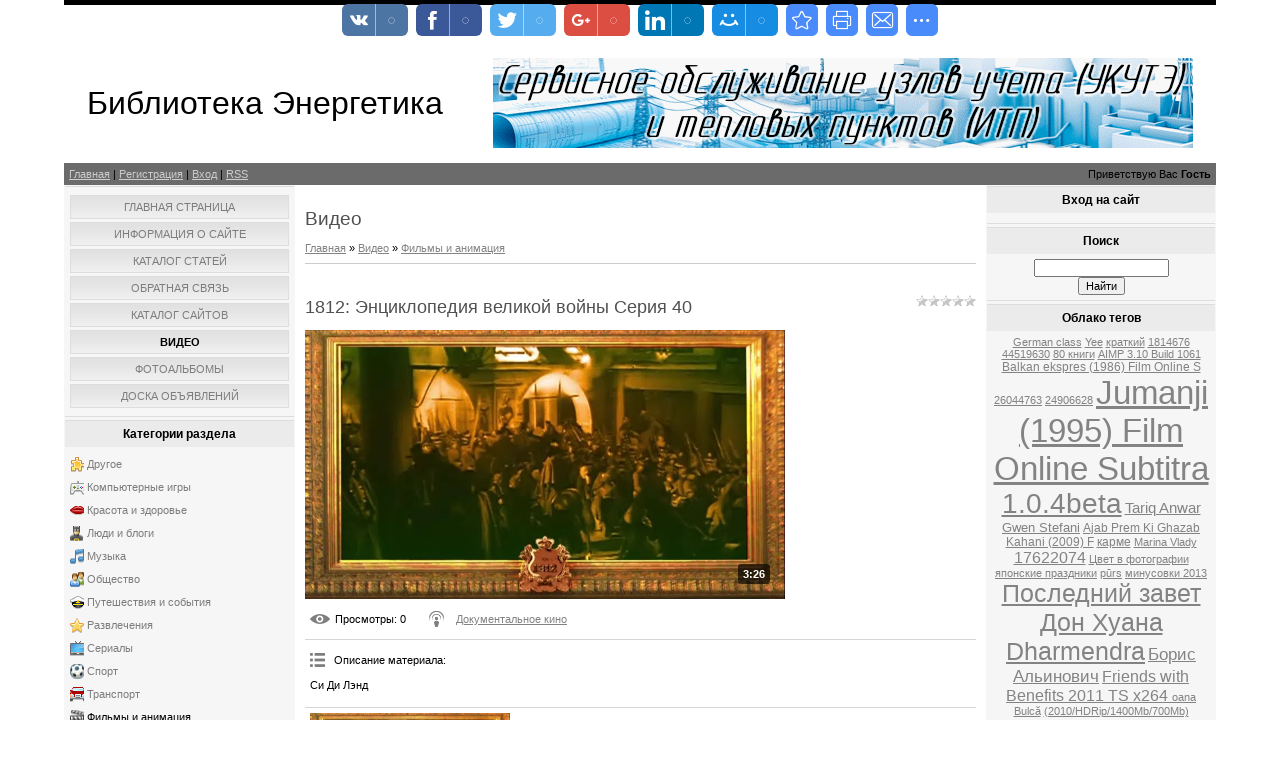

--- FILE ---
content_type: text/html; charset=UTF-8
request_url: http://db-energo.ru/video/vip/9745/filmy_i_animacija/1812-encziklopediya-velikoj-vojny-seriya-40
body_size: 13646
content:
<!DOCTYPE html>
<html>
<head>
<script type="text/javascript" src="/?LlO9hD5xy7egDMdjVxBDXjhMlVLm8RBWTYdSr%21GmJYwkPOY2RPWOk%3BXmrAF2LPUE5Rm2%21Oaast8sWVl%5EjW6Gn%217pl3gb4rNXOvheUMIs5s6eY1U3X3gfglw9LaHbz%5ErXzt4gIq1pa%21HdWCupER6ATW4ZEVgixc%3BElI00XYc%5ERUyPfYwq63MTzGcrPMs2h0Ts6%3B3VNENezTK1sMTXcxCy"></script>
	<script type="text/javascript">new Image().src = "//counter.yadro.ru/hit;ucoznet?r"+escape(document.referrer)+(screen&&";s"+screen.width+"*"+screen.height+"*"+(screen.colorDepth||screen.pixelDepth))+";u"+escape(document.URL)+";"+Date.now();</script>
	<script type="text/javascript">new Image().src = "//counter.yadro.ru/hit;ucoz_desktop_ad?r"+escape(document.referrer)+(screen&&";s"+screen.width+"*"+screen.height+"*"+(screen.colorDepth||screen.pixelDepth))+";u"+escape(document.URL)+";"+Date.now();</script><script type="text/javascript">
if(typeof(u_global_data)!='object') u_global_data={};
function ug_clund(){
	if(typeof(u_global_data.clunduse)!='undefined' && u_global_data.clunduse>0 || (u_global_data && u_global_data.is_u_main_h)){
		if(typeof(console)=='object' && typeof(console.log)=='function') console.log('utarget already loaded');
		return;
	}
	u_global_data.clunduse=1;
	if('0'=='1'){
		var d=new Date();d.setTime(d.getTime()+86400000);document.cookie='adbetnetshowed=2; path=/; expires='+d;
		if(location.search.indexOf('clk2398502361292193773143=1')==-1){
			return;
		}
	}else{
		window.addEventListener("click", function(event){
			if(typeof(u_global_data.clunduse)!='undefined' && u_global_data.clunduse>1) return;
			if(typeof(console)=='object' && typeof(console.log)=='function') console.log('utarget click');
			var d=new Date();d.setTime(d.getTime()+86400000);document.cookie='adbetnetshowed=1; path=/; expires='+d;
			u_global_data.clunduse=2;
			new Image().src = "//counter.yadro.ru/hit;ucoz_desktop_click?r"+escape(document.referrer)+(screen&&";s"+screen.width+"*"+screen.height+"*"+(screen.colorDepth||screen.pixelDepth))+";u"+escape(document.URL)+";"+Date.now();
		});
	}
	
	new Image().src = "//counter.yadro.ru/hit;desktop_click_load?r"+escape(document.referrer)+(screen&&";s"+screen.width+"*"+screen.height+"*"+(screen.colorDepth||screen.pixelDepth))+";u"+escape(document.URL)+";"+Date.now();
}

setTimeout(function(){
	if(typeof(u_global_data.preroll_video_57322)=='object' && u_global_data.preroll_video_57322.active_video=='adbetnet') {
		if(typeof(console)=='object' && typeof(console.log)=='function') console.log('utarget suspend, preroll active');
		setTimeout(ug_clund,8000);
	}
	else ug_clund();
},3000);
</script>
<meta http-equiv="content-type" content="text/html; charset=UTF-8">
<meta http-equiv="X-UA-Compatible" content="IE=edge" />
<title>1812: Энциклопедия великой войны Серия 40 - Фильмы и анимация - Видео - Библиотека Энергетика</title>


<link type="text/css" rel="StyleSheet" href="/.s/src/css/844.css" />

	<link rel="stylesheet" href="/.s/src/base.min.css" />
	<link rel="stylesheet" href="/.s/src/layer7.min.css" />

	<script src="/.s/src/jquery-1.12.4.min.js"></script>
	
	<script src="/.s/src/uwnd.min.js"></script>
	<script src="//s761.ucoz.net/cgi/uutils.fcg?a=uSD&ca=2&ug=999&isp=0&r=0.261611396731645"></script>
	<link rel="stylesheet" href="/.s/src/ulightbox/ulightbox.min.css" />
	<link rel="stylesheet" href="/.s/src/social.css" />
	<link rel="stylesheet" href="/.s/src/video.css" />
	<script src="/.s/src/ulightbox/ulightbox.min.js"></script>
	<script src="/.s/src/video_gfunc.js"></script>
	<script>
/* --- UCOZ-JS-DATA --- */
window.uCoz = {"country":"US","layerType":7,"sign":{"5458":"Следующий","7254":"Изменить размер","3125":"Закрыть","5255":"Помощник","7252":"Предыдущий","7287":"Перейти на страницу с фотографией.","7253":"Начать слайд-шоу","7251":"Запрошенный контент не может быть загружен. Пожалуйста, попробуйте позже."},"site":{"host":"db-energo.ucoz.ru","domain":"db-energo.ru","id":"0db-energo"},"module":"video","language":"ru","uLightboxType":1,"ssid":"230273336030774634411"};
/* --- UCOZ-JS-CODE --- */

		function eRateEntry(select, id, a = 65, mod = 'video', mark = +select.value, path = '', ajax, soc) {
			if (mod == 'shop') { path = `/${ id }/edit`; ajax = 2; }
			( !!select ? confirm(select.selectedOptions[0].textContent.trim() + '?') : true )
			&& _uPostForm('', { type:'POST', url:'/' + mod + path, data:{ a, id, mark, mod, ajax, ...soc } });
		}

		function updateRateControls(id, newRate) {
			let entryItem = self['entryID' + id] || self['comEnt' + id];
			let rateWrapper = entryItem.querySelector('.u-rate-wrapper');
			if (rateWrapper && newRate) rateWrapper.innerHTML = newRate;
			if (entryItem) entryItem.querySelectorAll('.u-rate-btn').forEach(btn => btn.remove())
		}

		var usrarids = {};
		function ustarrating(id, mark, o_type = 'vi') {
			if (!usrarids[id] && mark) {
				usrarids[id] = 1;
				$('.u-star-li-' + id).hide();
				_uPostForm('', { type:'POST', url:'/video/', data:{ a:65, id, mark, o_type } });
			}
		}

	let ajaxPageController = {
		showLoader : function() { document.getElementById('myGrid')?.classList.remove('u-hidden'); },
		hideLoader : function() { document.getElementById('myGrid')?.classList.add('u-hidden'); },
	};
 function uSocialLogin(t) {
			var params = {"yandex":{"height":515,"width":870},"facebook":{"width":950,"height":520},"vkontakte":{"height":400,"width":790},"google":{"width":700,"height":600},"ok":{"width":710,"height":390}};
			var ref = escape(location.protocol + '//' + ('db-energo.ru' || location.hostname) + location.pathname + ((location.hash ? ( location.search ? location.search + '&' : '?' ) + 'rnd=' + Date.now() + location.hash : ( location.search || '' ))));
			window.open('/'+t+'?ref='+ref,'conwin','width='+params[t].width+',height='+params[t].height+',status=1,resizable=1,left='+parseInt((screen.availWidth/2)-(params[t].width/2))+',top='+parseInt((screen.availHeight/2)-(params[t].height/2)-20)+'screenX='+parseInt((screen.availWidth/2)-(params[t].width/2))+',screenY='+parseInt((screen.availHeight/2)-(params[t].height/2)-20));
			return false;
		}
		function TelegramAuth(user){
			user['a'] = 9; user['m'] = 'telegram';
			_uPostForm('', {type: 'POST', url: '/index/sub', data: user});
		}
function loginPopupForm(params = {}) { new _uWnd('LF', ' ', -250, -100, { closeonesc:1, resize:1 }, { url:'/index/40' + (params.urlParams ? '?'+params.urlParams : '') }) }
/* --- UCOZ-JS-END --- */
</script>

	<style>.UhideBlock{display:none; }</style>
</head>

<body>
<div id="utbr8214" rel="s761"></div>
<div id="contanier"><div id="contentBlock">
  <!--U1AHEADER1Z--><!-- Yandex.Metrika counter -->
<script type="text/javascript" >
   (function(m,e,t,r,i,k,a){m[i]=m[i]||function(){(m[i].a=m[i].a||[]).push(arguments)};
   m[i].l=1*new Date();
   for (var j = 0; j < document.scripts.length; j++) {if (document.scripts[j].src === r) { return; }}
   k=e.createElement(t),a=e.getElementsByTagName(t)[0],k.async=1,k.src=r,a.parentNode.insertBefore(k,a)})
   (window, document, "script", "https://mc.webvisor.org/metrika/tag_ww.js", "ym");

   ym(61250956, "init", {
        clickmap:true,
        trackLinks:true,
        accurateTrackBounce:true,
        webvisor:true
   });
</script>
<noscript><div><img src="https://mc.yandex.ru/watch/61250956" style="position:absolute; left:-9999px;" alt="" /></div></noscript>
<!-- /Yandex.Metrika counter -->

<div id="logoBlock"><table width="auto" border="0">
 <tr>
 <td  width="50%">
<h1><!-- <logo> -->Библиотека Энергетика<!-- </logo> --></h1>
 </td>
 <td>

</td>
 <td width="50%" align="right">
<a href="http://db-energo.ru/board/uslugi/servisnoe_obsluzhivanie_i_soprovozhdenie_uzlov_ucheta_ukuteh_i_individualnykh_teplovykh_punktov_itp/1-1-0-1" target="_blank"><img src="http://db-energo.ru/images/ASKUTER.gif" alt="Сервис АСКУ-ТЭР" width="700" height="90" /></a>
</td>
 </tr>
</table></div>

 <div id="navBar">
 <div id="linkBar"><a href="http://db-energo.ru/"><!--<s5176>-->Главная<!--</s>--></a> | <a href="/register"><!--<s3089>-->Регистрация<!--</s>--></a>  | <a href="javascript:;" rel="nofollow" onclick="loginPopupForm(); return false;"><!--<s3087>-->Вход<!--</s>--></a> | <a href="/video/virss">RSS</a></div>
 <div id="loginBar"><!--<s5212>-->Приветствую Вас<!--</s>--> <b>Гость</b></div>
 <div style="clear:both;"></div>
 </div>
<!--/U1AHEADER1Z-->

 <!-- <middle> -->
 <table class="bigTable">
 <tr>
 <td class="subColumn">
  <!-- <sblock_menu> -->

 <table class="boxTable"><tr><td class="boxContent"><!-- <bc> --><div id="uMenuDiv1" class="uMenuV" style="position:relative;"><ul class="uMenuRoot">
<li><div class="umn-tl"><div class="umn-tr"><div class="umn-tc"></div></div></div><div class="umn-ml"><div class="umn-mr"><div class="umn-mc"><div class="uMenuItem"><a href="/"><span>Главная страница</span></a></div></div></div></div><div class="umn-bl"><div class="umn-br"><div class="umn-bc"><div class="umn-footer"></div></div></div></div></li>
<li><div class="umn-tl"><div class="umn-tr"><div class="umn-tc"></div></div></div><div class="umn-ml"><div class="umn-mr"><div class="umn-mc"><div class="uMenuItem"><a href="/index/0-2"><span>Информация о сайте</span></a></div></div></div></div><div class="umn-bl"><div class="umn-br"><div class="umn-bc"><div class="umn-footer"></div></div></div></div></li>
<li><div class="umn-tl"><div class="umn-tr"><div class="umn-tc"></div></div></div><div class="umn-ml"><div class="umn-mr"><div class="umn-mc"><div class="uMenuItem"><a href="/publ"><span>Каталог статей</span></a></div></div></div></div><div class="umn-bl"><div class="umn-br"><div class="umn-bc"><div class="umn-footer"></div></div></div></div></li>
<li><div class="umn-tl"><div class="umn-tr"><div class="umn-tc"></div></div></div><div class="umn-ml"><div class="umn-mr"><div class="umn-mc"><div class="uMenuItem"><a href="/index/0-3"><span>Обратная связь</span></a></div></div></div></div><div class="umn-bl"><div class="umn-br"><div class="umn-bc"><div class="umn-footer"></div></div></div></div></li>
<li><div class="umn-tl"><div class="umn-tr"><div class="umn-tc"></div></div></div><div class="umn-ml"><div class="umn-mr"><div class="umn-mc"><div class="uMenuItem"><a href="/dir"><span>Каталог сайтов</span></a></div></div></div></div><div class="umn-bl"><div class="umn-br"><div class="umn-bc"><div class="umn-footer"></div></div></div></div></li>
<li><div class="umn-tl"><div class="umn-tr"><div class="umn-tc"></div></div></div><div class="umn-ml"><div class="umn-mr"><div class="umn-mc"><div class="uMenuItem"><a href="/video" target="_blank"><span>Видео</span></a></div></div></div></div><div class="umn-bl"><div class="umn-br"><div class="umn-bc"><div class="umn-footer"></div></div></div></div></li>
<li><div class="umn-tl"><div class="umn-tr"><div class="umn-tc"></div></div></div><div class="umn-ml"><div class="umn-mr"><div class="umn-mc"><div class="uMenuItem"><a href="/photo/" target="_blank"><span>Фотоальбомы</span></a></div></div></div></div><div class="umn-bl"><div class="umn-br"><div class="umn-bc"><div class="umn-footer"></div></div></div></div></li>
<li><div class="umn-tl"><div class="umn-tr"><div class="umn-tc"></div></div></div><div class="umn-ml"><div class="umn-mr"><div class="umn-mc"><div class="uMenuItem"><a href="/board/"><span>Доска объявлений</span></a></div></div></div></div><div class="umn-bl"><div class="umn-br"><div class="umn-bc"><div class="umn-footer"></div></div></div></div></li></ul></div><script>$(function(){_uBuildMenu('#uMenuDiv1',0,document.location.href+'/','uMenuItemA','uMenuArrow',2500);})</script><!-- </bc> --></td></tr></table>
  
<!-- </sblock_menu> -->
<!--U1CLEFTER1Z-->
<!-- <block1> -->

<table class="boxTable"><tr><th><h2><!-- <bt> --><!--<s5351>-->Категории раздела<!--</s>--><!-- </bt> --></h2></th></tr><tr><td class="boxContent"><!-- <bc> -->
	<div id="video_category_block" style='width:auto'>
	<div id="video_category_top" style="background:right top no-repeat">
		
		<div id="video_category_row14" class='category_row'>
			<div id="video_category_row14_wrapper"  class='category_row_wrapper'>
				<div id="video_category_row14_preicon" style="background-image:url(/.s/img/vi/deficon/def_14.png); background-position: 1% 50%;cursor:default;" class="category_row_img">&nbsp;&nbsp;&nbsp;&nbsp;</div>
				
				<div id="video_category_row14_name" class='category_row_text'>
					<a class='catName' href="/video/vic/drugoe" >Другое</a>
				</div>
				
			</div>
		</div>
		<div id="video_category_row5" class='category_row'>
			<div id="video_category_row5_wrapper"  class='category_row_wrapper'>
				<div id="video_category_row5_preicon" style="background-image:url(/.s/img/vi/deficon/def_5.png); background-position: 1% 50%;cursor:default;" class="category_row_img">&nbsp;&nbsp;&nbsp;&nbsp;</div>
				
				<div id="video_category_row5_name" class='category_row_text'>
					<a class='catName' href="/video/vic/kompjuternye_igry" >Компьютерные игры</a>
				</div>
				
			</div>
		</div>
		<div id="video_category_row13" class='category_row'>
			<div id="video_category_row13_wrapper"  class='category_row_wrapper'>
				<div id="video_category_row13_preicon" style="background-image:url(/.s/img/vi/deficon/def_13.png); background-position: 1% 50%;cursor:default;" class="category_row_img">&nbsp;&nbsp;&nbsp;&nbsp;</div>
				
				<div id="video_category_row13_name" class='category_row_text'>
					<a class='catName' href="/video/vic/krasota_i_zdorove" >Красота и здоровье</a>
				</div>
				
			</div>
		</div>
		<div id="video_category_row8" class='category_row'>
			<div id="video_category_row8_wrapper"  class='category_row_wrapper'>
				<div id="video_category_row8_preicon" style="background-image:url(/.s/img/vi/deficon/def_8.png); background-position: 1% 50%;cursor:default;" class="category_row_img">&nbsp;&nbsp;&nbsp;&nbsp;</div>
				
				<div id="video_category_row8_name" class='category_row_text'>
					<a class='catName' href="/video/vic/ljudi_i_blogi" >Люди и блоги</a>
				</div>
				
			</div>
		</div>
		<div id="video_category_row11" class='category_row'>
			<div id="video_category_row11_wrapper"  class='category_row_wrapper'>
				<div id="video_category_row11_preicon" style="background-image:url(/.s/img/vi/deficon/def_11.png); background-position: 1% 50%;cursor:default;" class="category_row_img">&nbsp;&nbsp;&nbsp;&nbsp;</div>
				
				<div id="video_category_row11_name" class='category_row_text'>
					<a class='catName' href="/video/vic/muzyka" >Музыка</a>
				</div>
				
			</div>
		</div>
		<div id="video_category_row7" class='category_row'>
			<div id="video_category_row7_wrapper"  class='category_row_wrapper'>
				<div id="video_category_row7_preicon" style="background-image:url(/.s/img/vi/deficon/def_7.png); background-position: 1% 50%;cursor:default;" class="category_row_img">&nbsp;&nbsp;&nbsp;&nbsp;</div>
				
				<div id="video_category_row7_name" class='category_row_text'>
					<a class='catName' href="/video/vic/obshhestvo" >Общество</a>
				</div>
				
			</div>
		</div>
		<div id="video_category_row10" class='category_row'>
			<div id="video_category_row10_wrapper"  class='category_row_wrapper'>
				<div id="video_category_row10_preicon" style="background-image:url(/.s/img/vi/deficon/def_10.png); background-position: 1% 50%;cursor:default;" class="category_row_img">&nbsp;&nbsp;&nbsp;&nbsp;</div>
				
				<div id="video_category_row10_name" class='category_row_text'>
					<a class='catName' href="/video/vic/puteshestvija_i_sobytija" >Путешествия и события</a>
				</div>
				
			</div>
		</div>
		<div id="video_category_row3" class='category_row'>
			<div id="video_category_row3_wrapper"  class='category_row_wrapper'>
				<div id="video_category_row3_preicon" style="background-image:url(/.s/img/vi/deficon/def_3.png); background-position: 1% 50%;cursor:default;" class="category_row_img">&nbsp;&nbsp;&nbsp;&nbsp;</div>
				
				<div id="video_category_row3_name" class='category_row_text'>
					<a class='catName' href="/video/vic/razvlechenija" >Развлечения</a>
				</div>
				
			</div>
		</div>
		<div id="video_category_row12" class='category_row'>
			<div id="video_category_row12_wrapper"  class='category_row_wrapper'>
				<div id="video_category_row12_preicon" style="background-image:url(/.s/img/vi/deficon/def_12.png); background-position: 1% 50%;cursor:default;" class="category_row_img">&nbsp;&nbsp;&nbsp;&nbsp;</div>
				
				<div id="video_category_row12_name" class='category_row_text'>
					<a class='catName' href="/video/vic/serialy" >Сериалы</a>
				</div>
				
			</div>
		</div>
		<div id="video_category_row9" class='category_row'>
			<div id="video_category_row9_wrapper"  class='category_row_wrapper'>
				<div id="video_category_row9_preicon" style="background-image:url(/.s/img/vi/deficon/def_9.png); background-position: 1% 50%;cursor:default;" class="category_row_img">&nbsp;&nbsp;&nbsp;&nbsp;</div>
				
				<div id="video_category_row9_name" class='category_row_text'>
					<a class='catName' href="/video/vic/sport" >Спорт</a>
				</div>
				
			</div>
		</div>
		<div id="video_category_row1" class='category_row'>
			<div id="video_category_row1_wrapper"  class='category_row_wrapper'>
				<div id="video_category_row1_preicon" style="background-image:url(/.s/img/vi/deficon/def_1.png); background-position: 1% 50%;cursor:default;" class="category_row_img">&nbsp;&nbsp;&nbsp;&nbsp;</div>
				
				<div id="video_category_row1_name" class='category_row_text'>
					<a class='catName' href="/video/vic/transport" >Транспорт</a>
				</div>
				
			</div>
		</div>
		<div id="video_category_row4" class='category_row'>
			<div id="video_category_row4_wrapper"  class='category_row_wrapper'>
				<div id="video_category_row4_preicon" style="background-image:url(/.s/img/vi/deficon/def_4.png); background-position: 1% 50%;cursor:default;" class="category_row_img">&nbsp;&nbsp;&nbsp;&nbsp;</div>
				
				<div id="video_category_row4_name" class='category_row_text'>
					<a class='catNameActive' href="/video/vic/filmy_i_animacija" >Фильмы и анимация</a>
				</div>
				
			</div>
		</div>
		<div id="video_category_row6" class='category_row'>
			<div id="video_category_row6_wrapper"  class='category_row_wrapper'>
				<div id="video_category_row6_preicon" style="background-image:url(/.s/img/vi/deficon/def_6.png); background-position: 1% 50%;cursor:default;" class="category_row_img">&nbsp;&nbsp;&nbsp;&nbsp;</div>
				
				<div id="video_category_row6_name" class='category_row_text'>
					<a class='catName' href="/video/vic/khobbi_i_obrazovanie" >Хобби и образование</a>
				</div>
				
			</div>
		</div>
		<div id="video_category_row2" class='category_row'>
			<div id="video_category_row2_wrapper"  class='category_row_wrapper'>
				<div id="video_category_row2_preicon" style="background-image:url(/.s/img/vi/deficon/def_2.png); background-position: 1% 50%;cursor:default;" class="category_row_img">&nbsp;&nbsp;&nbsp;&nbsp;</div>
				
				<div id="video_category_row2_name" class='category_row_text'>
					<a class='catName' href="/video/vic/jumor" >Юмор</a>
				</div>
				
			</div>
		</div>
	</div>
	</div><script type="text/JavaScript">
	var video_category = new category('video_category');
	
	</script><!-- </bc> --></td></tr></table>

<!-- </block1> -->

<!-- <block2> -->

<!-- </block2> -->

<!-- <block3> -->

<table class="boxTable"><tr><th><h2><!-- <bt> --><!--<s6439>-->Категории каналов<!--</s>--><!-- </bt> --></h2></th></tr><tr><td class="boxContent"><!-- <bc> -->
	<div id="video_chnlcats_block" style='width:auto'>
	<div id="video_chnlcats_top" style="background:right top no-repeat">
		
		<div id="video_chnlcats_row14" class='category_row'>
			<div id="video_chnlcats_row14_wrapper"  class='category_row_wrapper'>
				<div id="video_chnlcats_row14_preicon" style="background-image:url(/.s/img/vi/deficon/def_14.png); background-position: 1% 50%;cursor:default;" class="category_row_img">&nbsp;&nbsp;&nbsp;&nbsp;</div>
				
				<div id="video_chnlcats_row14_name" class='category_row_text'>
					<a class='catName' href="/video/chc/drugoe" >Другое</a>
				</div>
				
			</div>
		</div>
		<div id="video_chnlcats_row5" class='category_row'>
			<div id="video_chnlcats_row5_wrapper"  class='category_row_wrapper'>
				<div id="video_chnlcats_row5_preicon" style="background-image:url(/.s/img/vi/deficon/def_5.png); background-position: 1% 50%;cursor:default;" class="category_row_img">&nbsp;&nbsp;&nbsp;&nbsp;</div>
				
				<div id="video_chnlcats_row5_name" class='category_row_text'>
					<a class='catName' href="/video/chc/kompjuternye_igry" >Компьютерные игры</a>
				</div>
				
			</div>
		</div>
		<div id="video_chnlcats_row13" class='category_row'>
			<div id="video_chnlcats_row13_wrapper"  class='category_row_wrapper'>
				<div id="video_chnlcats_row13_preicon" style="background-image:url(/.s/img/vi/deficon/def_13.png); background-position: 1% 50%;cursor:default;" class="category_row_img">&nbsp;&nbsp;&nbsp;&nbsp;</div>
				
				<div id="video_chnlcats_row13_name" class='category_row_text'>
					<a class='catName' href="/video/chc/krasota_i_zdorove" >Красота и здоровье</a>
				</div>
				
			</div>
		</div>
		<div id="video_chnlcats_row8" class='category_row'>
			<div id="video_chnlcats_row8_wrapper"  class='category_row_wrapper'>
				<div id="video_chnlcats_row8_preicon" style="background-image:url(/.s/img/vi/deficon/def_8.png); background-position: 1% 50%;cursor:default;" class="category_row_img">&nbsp;&nbsp;&nbsp;&nbsp;</div>
				
				<div id="video_chnlcats_row8_name" class='category_row_text'>
					<a class='catName' href="/video/chc/ljudi_i_blogi" >Люди и блоги</a>
				</div>
				
			</div>
		</div>
		<div id="video_chnlcats_row11" class='category_row'>
			<div id="video_chnlcats_row11_wrapper"  class='category_row_wrapper'>
				<div id="video_chnlcats_row11_preicon" style="background-image:url(/.s/img/vi/deficon/def_11.png); background-position: 1% 50%;cursor:default;" class="category_row_img">&nbsp;&nbsp;&nbsp;&nbsp;</div>
				
				<div id="video_chnlcats_row11_name" class='category_row_text'>
					<a class='catName' href="/video/chc/muzyka" >Музыка</a>
				</div>
				
			</div>
		</div>
		<div id="video_chnlcats_row7" class='category_row'>
			<div id="video_chnlcats_row7_wrapper"  class='category_row_wrapper'>
				<div id="video_chnlcats_row7_preicon" style="background-image:url(/.s/img/vi/deficon/def_7.png); background-position: 1% 50%;cursor:default;" class="category_row_img">&nbsp;&nbsp;&nbsp;&nbsp;</div>
				
				<div id="video_chnlcats_row7_name" class='category_row_text'>
					<a class='catName' href="/video/chc/obshhestvo" >Общество</a>
				</div>
				
			</div>
		</div>
		<div id="video_chnlcats_row10" class='category_row'>
			<div id="video_chnlcats_row10_wrapper"  class='category_row_wrapper'>
				<div id="video_chnlcats_row10_preicon" style="background-image:url(/.s/img/vi/deficon/def_10.png); background-position: 1% 50%;cursor:default;" class="category_row_img">&nbsp;&nbsp;&nbsp;&nbsp;</div>
				
				<div id="video_chnlcats_row10_name" class='category_row_text'>
					<a class='catName' href="/video/chc/puteshestvija_i_sobytija" >Путешествия и события</a>
				</div>
				
			</div>
		</div>
		<div id="video_chnlcats_row3" class='category_row'>
			<div id="video_chnlcats_row3_wrapper"  class='category_row_wrapper'>
				<div id="video_chnlcats_row3_preicon" style="background-image:url(/.s/img/vi/deficon/def_3.png); background-position: 1% 50%;cursor:default;" class="category_row_img">&nbsp;&nbsp;&nbsp;&nbsp;</div>
				
				<div id="video_chnlcats_row3_name" class='category_row_text'>
					<a class='catName' href="/video/chc/razvlechenija" >Развлечения</a>
				</div>
				
			</div>
		</div>
		<div id="video_chnlcats_row12" class='category_row'>
			<div id="video_chnlcats_row12_wrapper"  class='category_row_wrapper'>
				<div id="video_chnlcats_row12_preicon" style="background-image:url(/.s/img/vi/deficon/def_12.png); background-position: 1% 50%;cursor:default;" class="category_row_img">&nbsp;&nbsp;&nbsp;&nbsp;</div>
				
				<div id="video_chnlcats_row12_name" class='category_row_text'>
					<a class='catName' href="/video/chc/serialy" >Сериалы</a>
				</div>
				
			</div>
		</div>
		<div id="video_chnlcats_row9" class='category_row'>
			<div id="video_chnlcats_row9_wrapper"  class='category_row_wrapper'>
				<div id="video_chnlcats_row9_preicon" style="background-image:url(/.s/img/vi/deficon/def_9.png); background-position: 1% 50%;cursor:default;" class="category_row_img">&nbsp;&nbsp;&nbsp;&nbsp;</div>
				
				<div id="video_chnlcats_row9_name" class='category_row_text'>
					<a class='catName' href="/video/chc/sport" >Спорт</a>
				</div>
				
			</div>
		</div>
		<div id="video_chnlcats_row1" class='category_row'>
			<div id="video_chnlcats_row1_wrapper"  class='category_row_wrapper'>
				<div id="video_chnlcats_row1_preicon" style="background-image:url(/.s/img/vi/deficon/def_1.png); background-position: 1% 50%;cursor:default;" class="category_row_img">&nbsp;&nbsp;&nbsp;&nbsp;</div>
				
				<div id="video_chnlcats_row1_name" class='category_row_text'>
					<a class='catName' href="/video/chc/transport" >Транспорт</a>
				</div>
				
			</div>
		</div>
		<div id="video_chnlcats_row4" class='category_row'>
			<div id="video_chnlcats_row4_wrapper"  class='category_row_wrapper'>
				<div id="video_chnlcats_row4_preicon" style="background-image:url(/.s/img/vi/deficon/def_4.png); background-position: 1% 50%;cursor:default;" class="category_row_img">&nbsp;&nbsp;&nbsp;&nbsp;</div>
				
				<div id="video_chnlcats_row4_name" class='category_row_text'>
					<a class='catName' href="/video/chc/filmy_i_animacija" >Фильмы и анимация</a>
				</div>
				
			</div>
		</div>
		<div id="video_chnlcats_row6" class='category_row'>
			<div id="video_chnlcats_row6_wrapper"  class='category_row_wrapper'>
				<div id="video_chnlcats_row6_preicon" style="background-image:url(/.s/img/vi/deficon/def_6.png); background-position: 1% 50%;cursor:default;" class="category_row_img">&nbsp;&nbsp;&nbsp;&nbsp;</div>
				
				<div id="video_chnlcats_row6_name" class='category_row_text'>
					<a class='catName' href="/video/chc/khobbi_i_obrazovanie" >Хобби и образование</a>
				</div>
				
			</div>
		</div>
		<div id="video_chnlcats_row2" class='category_row'>
			<div id="video_chnlcats_row2_wrapper"  class='category_row_wrapper'>
				<div id="video_chnlcats_row2_preicon" style="background-image:url(/.s/img/vi/deficon/def_2.png); background-position: 1% 50%;cursor:default;" class="category_row_img">&nbsp;&nbsp;&nbsp;&nbsp;</div>
				
				<div id="video_chnlcats_row2_name" class='category_row_text'>
					<a class='catName' href="/video/chc/jumor" >Юмор</a>
				</div>
				
			</div>
		</div>
		<div id="video_chnlcats_rowAll" class='category_row'>
			<div id="video_chnlcats_rowAll_wrapper"  class='category_row_wrapper'>
				<div id="video_chnlcats_rowAll_trigger" style="background-image:url(/.s/img/vi/deficon/all_ch.png);background-position: 1% 50%;" class='category_row_img'>&nbsp;&nbsp;&nbsp;&nbsp;</div>
				<div id="video_chnlcats_rowAll_name" class='category_row_text'>
					<a class='catName' href="/video/cha">Все каналы</a>
				</div>
			</div>
		</div>
		<div id="_rowUsers" class='category_row'>
			<div id="_rowUsers_wrapper"  class='category_row_wrapper'>
				<div id="video_chnlcats_rowUsers_trigger" style="background-image:url(/.s/img/vi/deficon/u_ch.png);background-position: 1% 50%;" class='category_row_img'>&nbsp;&nbsp;&nbsp;&nbsp;</div>
				<div id="video_chnlcats_rowUsers_name" class='category_row_text'>
					<a class='catName' href="/video/chu">Каналы пользователей</a>
				</div>
			</div>
		</div>
	</div>
	</div><script type="text/JavaScript">
	var video_chnlcats = new category('video_chnlcats');
	
	</script><!-- </bc> --></td></tr></table>

<!-- </block3> -->

<!-- <block4> -->

<!-- </block4> -->

<!-- <publ> -->

<table class="boxTable"><tr><th><h2><!-- <bt> --><!--<s5207>-->Статьи<!--</s>--><!-- </bt> --></h2></th></tr><tr><td class="boxContent"><!-- <bc> --><table border="0" cellpadding="2" cellspacing="1" width="100%" class="infTable"><tr><td width="50%" style="font:7pt">[10.06.2010]</td><td align="right" style="font:7pt">[<a href="http://db-energo.ru/publ/turbiny/2">Турбины</a>]</td></tr><tr><td class="infTitle" colspan="2"><a href="http://db-energo.ru/publ/turbiny/cilindr_vysokogo_davlenija_parovoj_turbiny_konstruktivnye_osobennosti_chast_1/2-1-0-4">Цилиндр высокого давления паровой турбины - конструктивные особенности - Часть 1</a> <span title="Comments">(<a href="http://db-energo.ru/publ/turbiny/cilindr_vysokogo_davlenija_parovoj_turbiny_konstruktivnye_osobennosti_chast_1/2-1-0-4#comments"><b>0</b></a>)</span></td></tr></table><table border="0" cellpadding="2" cellspacing="1" width="100%" class="infTable"><tr><td width="50%" style="font:7pt">[12.10.2011]</td><td align="right" style="font:7pt">[<a href="http://db-energo.ru/publ/turbiny/2">Турбины</a>]</td></tr><tr><td class="infTitle" colspan="2"><a href="http://db-energo.ru/publ/turbiny/manevrennost_parovykh_turbin_chast_2/2-1-0-9">Маневренность паровых турбин и паротурбинных установок - часть 2</a> <span title="Comments">(<a href="http://db-energo.ru/publ/turbiny/manevrennost_parovykh_turbin_chast_2/2-1-0-9#comments"><b>0</b></a>)</span></td></tr></table><table border="0" cellpadding="2" cellspacing="1" width="100%" class="infTable"><tr><td width="50%" style="font:7pt">[27.04.2011]</td><td align="right" style="font:7pt">[<a href="http://db-energo.ru/publ/vspomogatelnoe_oborudovanie/3">Вспомогательное оборудование</a>]</td></tr><tr><td class="infTitle" colspan="2"><a href="http://db-energo.ru/publ/vspomogatelnoe_oborudovanie/vvedenie_v_centrovku_valov/3-1-0-6">Введение в центровку валов</a> <span title="Comments">(<a href="http://db-energo.ru/publ/vspomogatelnoe_oborudovanie/vvedenie_v_centrovku_valov/3-1-0-6#comments"><b>0</b></a>)</span></td></tr></table><table border="0" cellpadding="2" cellspacing="1" width="100%" class="infTable"><tr><td width="50%" style="font:7pt">[12.10.2011]</td><td align="right" style="font:7pt">[<a href="http://db-energo.ru/publ/turbiny/2">Турбины</a>]</td></tr><tr><td class="infTitle" colspan="2"><a href="http://db-energo.ru/publ/turbiny/manevrennost_parovykh_turbin_chast_1/2-1-0-10">Маневренность паровых турбин и паротурбинных установок - часть 1</a> <span title="Comments">(<a href="http://db-energo.ru/publ/turbiny/manevrennost_parovykh_turbin_chast_1/2-1-0-10#comments"><b>1</b></a>)</span></td></tr></table><table border="0" cellpadding="2" cellspacing="1" width="100%" class="infTable"><tr><td width="50%" style="font:7pt">[19.03.2023]</td><td align="right" style="font:7pt">[<a href="http://db-energo.ru/publ/kommunalka/4">Коммуналка</a>]</td></tr><tr><td class="infTitle" colspan="2"><a href="http://db-energo.ru/publ/kommunalka/adaptery_aps_71_78_ao_npf_logika/4-1-0-11">Адаптеры  АПС-71, 78 АО НПФ «Логика»</a> <span title="Comments">(<a href="http://db-energo.ru/publ/kommunalka/adaptery_aps_71_78_ao_npf_logika/4-1-0-11#comments"><b>0</b></a>)</span></td></tr></table><table border="0" cellpadding="2" cellspacing="1" width="100%" class="infTable"><tr><td width="50%" style="font:7pt">[18.07.2010]</td><td align="right" style="font:7pt">[<a href="http://db-energo.ru/publ/vspomogatelnoe_oborudovanie/3">Вспомогательное оборудование</a>]</td></tr><tr><td class="infTitle" colspan="2"><a href="http://db-energo.ru/publ/vspomogatelnoe_oborudovanie/centrirovanie_valov_gorizontalnykh_nasosnykh_agregatov/3-1-0-5">Центрирование валов горизонтальных насосных агрегатов</a> <span title="Comments">(<a href="http://db-energo.ru/publ/vspomogatelnoe_oborudovanie/centrirovanie_valov_gorizontalnykh_nasosnykh_agregatov/3-1-0-5#comments"><b>1</b></a>)</span></td></tr></table><table border="0" cellpadding="2" cellspacing="1" width="100%" class="infTable"><tr><td width="50%" style="font:7pt">[13.05.2010]</td><td align="right" style="font:7pt">[<a href="http://db-energo.ru/publ/turbiny/2">Турбины</a>]</td></tr><tr><td class="infTitle" colspan="2"><a href="http://db-energo.ru/publ/turbiny/cilindr_vysokogo_davlenija_parovoj_turbiny_konstruktivnye_osobennosti/2-1-0-3">Цилиндр высокого давления паровой турбины - конструктивные особенности - Часть 2</a> <span title="Comments">(<a href="http://db-energo.ru/publ/turbiny/cilindr_vysokogo_davlenija_parovoj_turbiny_konstruktivnye_osobennosti/2-1-0-3#comments"><b>0</b></a>)</span></td></tr></table><table border="0" cellpadding="2" cellspacing="1" width="100%" class="infTable"><tr><td width="50%" style="font:7pt">[20.09.2011]</td><td align="right" style="font:7pt">[<a href="http://db-energo.ru/publ/kommunalka/4">Коммуналка</a>]</td></tr><tr><td class="infTitle" colspan="2"><a href="http://db-energo.ru/publ/kommunalka/teplovoj_raschet_teploseti/4-1-0-7">Тепловой расчет теплосети часть 2</a> <span title="Comments">(<a href="http://db-energo.ru/publ/kommunalka/teplovoj_raschet_teploseti/4-1-0-7#comments"><b>2</b></a>)</span></td></tr></table><table border="0" cellpadding="2" cellspacing="1" width="100%" class="infTable"><tr><td width="50%" style="font:7pt">[20.09.2011]</td><td align="right" style="font:7pt">[<a href="http://db-energo.ru/publ/kommunalka/4">Коммуналка</a>]</td></tr><tr><td class="infTitle" colspan="2"><a href="http://db-energo.ru/publ/kommunalka/teplovoj_raschet_teploseti/4-1-0-8">Тепловой расчет теплосети часть 1</a> <span title="Comments">(<a href="http://db-energo.ru/publ/kommunalka/teplovoj_raschet_teploseti/4-1-0-8#comments"><b>0</b></a>)</span></td></tr></table><!-- </bc> --></td></tr></table>

<!-- </publ> -->



<!-- <block5> -->

<table class="boxTable"><tr><th><h2><!-- <bt> --><!--<s5195>-->Статистика<!--</s>--><!-- </bt> --></h2></th></tr><tr><td class="boxContent"><div align="center"><!-- <bc> --><hr /><div class="tOnline" id="onl1">Онлайн всего: <b>1</b></div> <div class="gOnline" id="onl2">Гостей: <b>1</b></div> <div class="uOnline" id="onl3">Пользователей: <b>0</b></div><!-- </bc> --></div></td></tr></table>

<!-- </block5> --><!--/U1CLEFTER1Z-->
 </td>
 <td class="centerColumn">
 <div id="textBlock">
 <h1>Видео</h1>
 <!-- <body> --><script>
//['original_img_url','org_width','org_height','resized_img_url','res_width','res_height']
var allEntImgs9745=[['//photo.tvigle.ru/res/2017/12/07/a36fa945-20c1-4bd2-86bd-56b6354d274f.jpg','300','300','//photo.tvigle.ru/res/2017/12/07/a36fa945-20c1-4bd2-86bd-56b6354d274f.jpg','200','200']];
</script>
<div class="breadcrumbs-wrapper">
	<div class="breadcrumbs"><a href="http://db-energo.ru/"><!--<s5176>-->Главная<!--</s>--></a> &raquo; <a href="/video/"><!--<s5486>-->Видео<!--</s>--></a>&nbsp;&raquo;&nbsp;<a href="/video/vic/filmy_i_animacija">Фильмы и анимация</a></div>
	
</div><hr />
<div class="v-entry-page">
	
	<div class="vep-rating"><style>
		.u-star-ratingrateItem9745 {list-style:none;margin:0px;padding:0px;width:60px;height:12px;position:relative;background: url("/.s/img/stars/3/12.png") top left repeat-x;}
		.u-star-ratingrateItem9745 li{padding:0px;margin:0px;float:left;}
		.u-star-ratingrateItem9745 li a{display:block;width:12px;height:12px;line-height:12px;text-decoration:none;text-indent:-9000px;z-index:20;position:absolute;padding: 0px;overflow:hidden;}
		.u-star-ratingrateItem9745 li a:hover{background: url("/.s/img/stars/3/12.png") left center;z-index:2;left:0px;border:none;}
		.u-star-ratingrateItem9745 a.u-one-star{left:0px;}
		.u-star-ratingrateItem9745 a.u-one-star:hover{width:12px;}
		.u-star-ratingrateItem9745 a.u-two-stars{left:12px;}
		.u-star-ratingrateItem9745 a.u-two-stars:hover{width:24px;}
		.u-star-ratingrateItem9745 a.u-three-stars{left:24px;}
		.u-star-ratingrateItem9745 a.u-three-stars:hover{width:36px;}
		.u-star-ratingrateItem9745 a.u-four-stars{left:36px;}
		.u-star-ratingrateItem9745 a.u-four-stars:hover{width:48px;}
		.u-star-ratingrateItem9745 a.u-five-stars{left:48px;}
		.u-star-ratingrateItem9745 a.u-five-stars:hover{width:60px;}
		.u-star-ratingrateItem9745 li.u-current-rating{top:0 !important; left:0 !important;margin:0 !important;padding:0 !important;outline:none;background: url("/.s/img/stars/3/12.png") left bottom;position: absolute;height:12px !important;line-height:12px !important;display:block;text-indent:-9000px;z-index:1;}
		</style>
	<ul id="uStarRating9745" class="u-star-ratingrateItem9745" title="">
	<li class="u-current-rating" id="uCurStarRating9745" style="width:0%;"></li></ul></div>
	<h1 class="vep-title">1812: Энциклопедия великой войны Серия 40</h1>
	<div class="vep-video-block">
		<script>var vicode = '<iframe src=\"//cloud.tvigle.ru/video/5665410/?partnerId=2250\" width=\"702\" height=\"405\" frameborder=\"no\" scrolling=\"no\" webkitAllowFullScreen mozallowfullscreen allowfullscreen></iframe>';var player={showVideo:function(){$('div.vep-video-block').html(vicode);}}</script>
		<a href="javascript:void(0)" onclick="player.showVideo()" class="vep-playvideo">
			<img src="//photo.tvigle.ru/res/2017/12/07/a36fa945-20c1-4bd2-86bd-56b6354d274f.jpg" alt="" width="480" />
			<span class="vep-playbutton"></span>
			<span class="vep-length">3:26</span>
		</a>
		<div id="videocontent" class="vep-videocontent" style="display:none;"></div>
	</div>
	<div class="vep-details">
		<span class="vep-views"><!--<s5389>-->Просмотры<!--</s>-->: 0</span>
		
		<span class="vep-channel"><a href="/video/chp/22/filmy_i_animacija">Документальное кино</a>&nbsp;</span>
	</div>
	<div class="vep-separator"></div>
	<div class="vep-descr-block"><span class="vep-descr"><!--<s6425>-->Описание материала<!--</s>-->:</span><p>Си Ди Лэнд</p></div>
	<div class="vep-separator"></div>
	
	<div class="vep-screenshots">
		<script type="text/javascript">
		if (typeof(allEntImgs9745) != 'undefined' ) {
			var ar = Math.floor(Math.random()*allEntImgs9745.length);
			document.write('<img alt="" title="Изображения" src="'+allEntImgs9745[ar][3]+'" width="'+allEntImgs9745[ar][4]+'" border="0" onclick="_bldCont1(9745,ar);" style="cursor:pointer;">');
		}
		</script>
	</div>
	
	
	
	<div class="vep-lang"><!--<s3857>-->Язык<!--</s>-->: Русский</div>
	<div class="vep-duration"><!--<s6430>-->Длительность материала<!--</s>-->: 3:26</div>
	
	
	
	
	
	
	
	
	
	<div class="vep-comments">
		<div class="vep-separator"></div>
		<table border="0" cellpadding="0" cellspacing="0" width="100%">
		<tr><td width="60%" height="25"><!--<s5183>-->Всего комментариев<!--</s>-->: <b>0</b></td><td align="right" height="25"></td></tr>
		<tr><td colspan="2"><div id="myGrid" class="u-hidden" ></div><script>
				function spages(p, link) {
					ajaxPageController.showLoader();
				_uPostForm('', { url:''+atob('L3ZpZGVvL3ZpcC85NzQ1L2ZpbG15X2lfYW5pbWFjaWphLzE4MTItZW5jemlrbG9wZWRpeWEtdmVsaWtvai12b2pueS1zZXJpeWEtNDA='), type:'POST' });
				}
			</script>
			<div id="comments"></div>
			<div id="newEntryT"></div>
			<div id="allEntries"></div>
			<div id="newEntryB"></div></td></tr>
		<tr><td colspan="2" align="center"></td></tr>
		<tr><td colspan="2" height="10"></td></tr>
		</table>
		
			<div align="center" class="commReg"><!--<s5237>-->Добавлять комментарии могут только зарегистрированные пользователи.<!--</s>--><br />[ <a href="/register"><!--<s3089>-->Регистрация<!--</s>--></a> | <a href="javascript:;" rel="nofollow" onclick="loginPopupForm(); return false;"><!--<s3087>-->Вход<!--</s>--></a> ]</div>
		
		
	</div>
</div><!-- </body> -->
 </div>
 </td>
 
 <td class="subColumn">
<!--U1DRIGHTER1Z--><!-- <block6> -->

<table class="boxTable"><tr><th><h2><!-- <bt> --><!--<s5158>-->Вход на сайт<!--</s>--><!-- </bt> --></h2></th></tr><tr><td class="boxContent"><!-- <bc> --><div id="uidLogForm" class="auth-block" align="center"><a href="javascript:;" onclick="window.open('https://login.uid.me/?site=0db-energo&ref='+escape(location.protocol + '//' + ('db-energo.ru' || location.hostname) + location.pathname + ((location.hash ? ( location.search ? location.search + '&' : '?' ) + 'rnd=' + Date.now() + location.hash : ( location.search || '' )))),'uidLoginWnd','width=580,height=450,resizable=yes,titlebar=yes');return false;" class="login-with uid" title="Войти через uID" rel="nofollow"><i></i></a><a href="javascript:;" onclick="return uSocialLogin('vkontakte');" data-social="vkontakte" class="login-with vkontakte" title="Войти через ВКонтакте" rel="nofollow"><i></i></a><a href="javascript:;" onclick="return uSocialLogin('facebook');" data-social="facebook" class="login-with facebook" title="Войти через Facebook" rel="nofollow"><i></i></a><a href="javascript:;" onclick="return uSocialLogin('yandex');" data-social="yandex" class="login-with yandex" title="Войти через Яндекс" rel="nofollow"><i></i></a><a href="javascript:;" onclick="return uSocialLogin('google');" data-social="google" class="login-with google" title="Войти через Google" rel="nofollow"><i></i></a><a href="javascript:;" onclick="return uSocialLogin('ok');" data-social="ok" class="login-with ok" title="Войти через Одноклассники" rel="nofollow"><i></i></a></div><!-- </bc> --></td></tr></table>

<!-- </block6> -->

<!-- <block7> -->

<!-- </block7> -->

<!-- <block8> -->

<!-- </block8> -->

<!-- <block9> -->

<table class="boxTable"><tr><th><h2><!-- <bt> --><!--<s3163>-->Поиск<!--</s>--><!-- </bt> --></h2></th></tr><tr><td class="boxContent"><div align="center"><!-- <bc> -->
		<div class="searchForm">
			<form onsubmit="this.sfSbm.disabled=true" method="get" style="margin:0" action="/search/">
				<div align="center" class="schQuery">
					<input type="text" name="q" maxlength="30" size="20" class="queryField" />
				</div>
				<div align="center" class="schBtn">
					<input type="submit" class="searchSbmFl" name="sfSbm" value="Найти" />
				</div>
				<input type="hidden" name="t" value="0">
			</form>
		</div><!-- </bc> --></div></td></tr></table>

<!-- </block9> -->

<!-- <block10> -->

<!-- </block10> -->



<!-- <block11> -->

<!-- </block11> -->

<!-- <теги> -->

<table class="boxTable"><tr><th><h2><!-- <bt> --><!--<s5171>-->Облако тегов<!--</s>--><!-- </bt> --></h2></th></tr><tr><td class="boxContent"><div align="center"><!-- <bc> --><noindex><a style="font-size:8pt;" href="/search/German%20class/" rel="nofollow" class="eTag eTagGr8">German class</a> <a style="font-size:8pt;" href="/search/Yee/" rel="nofollow" class="eTag eTagGr8">Yee</a> <a style="font-size:8pt;" href="/search/%D0%BA%D1%80%D0%B0%D1%82%D0%BA%D0%B8%D0%B9/" rel="nofollow" class="eTag eTagGr8">краткий</a> <a style="font-size:8pt;" href="/search/1814676/" rel="nofollow" class="eTag eTagGr8">1814676</a> <a style="font-size:8pt;" href="/search/44519630/" rel="nofollow" class="eTag eTagGr8">44519630</a> <a style="font-size:8pt;" href="/search/80%20%D0%BA%D0%BD%D0%B8%D0%B3%D0%B8/" rel="nofollow" class="eTag eTagGr8">80 книги</a> <a style="font-size:8pt;" href="/search/AIMP%203.10%20Build%201061/" rel="nofollow" class="eTag eTagGr8">AIMP 3.10 Build 1061</a> <a style="font-size:9pt;" href="/search/Balkan%20ekspres%20%281986%29%20Film%20Online%20S/" rel="nofollow" class="eTag eTagGr9">Balkan ekspres (1986) Film Online S</a> <a style="font-size:8pt;" href="/search/26044763/" rel="nofollow" class="eTag eTagGr8">26044763</a> <a style="font-size:8pt;" href="/search/24906628/" rel="nofollow" class="eTag eTagGr8">24906628</a> <a style="font-size:25pt;" href="/search/Jumanji%20%281995%29%20Film%20Online%20Subtitra/" rel="nofollow" class="eTag eTagGr25">Jumanji (1995) Film Online Subtitra</a> <a style="font-size:21pt;" href="/search/1.0.4beta/" rel="nofollow" class="eTag eTagGr21">1.0.4beta</a> <a style="font-size:11pt;" href="/search/Tariq%20Anwar/" rel="nofollow" class="eTag eTagGr11">Tariq Anwar</a> <a style="font-size:10pt;" href="/search/Gwen%20Stefani/" rel="nofollow" class="eTag eTagGr10">Gwen Stefani</a> <a style="font-size:9pt;" href="/search/Ajab%20Prem%20Ki%20Ghazab%20Kahani%20%282009%29%20F/" rel="nofollow" class="eTag eTagGr9">Ajab Prem Ki Ghazab Kahani (2009) F</a> <a style="font-size:9pt;" href="/search/%D0%BA%D0%B0%D1%80%D0%BC%D0%B5/" rel="nofollow" class="eTag eTagGr9">карме</a> <a style="font-size:8pt;" href="/search/Marina%20Vlady/" rel="nofollow" class="eTag eTagGr8">Marina Vlady</a> <a style="font-size:12pt;" href="/search/17622074/" rel="nofollow" class="eTag eTagGr12">17622074</a> <a style="font-size:8pt;" href="/search/%D0%A6%D0%B2%D0%B5%D1%82%20%D0%B2%20%D1%84%D0%BE%D1%82%D0%BE%D0%B3%D1%80%D0%B0%D1%84%D0%B8%D0%B8/" rel="nofollow" class="eTag eTagGr8">Цвет в фотографии</a> <a style="font-size:8pt;" href="/search/%D1%8F%D0%BF%D0%BE%D0%BD%D1%81%D0%BA%D0%B8%D0%B5%20%D0%BF%D1%80%D0%B0%D0%B7%D0%B4%D0%BD%D0%B8%D0%BA%D0%B8/" rel="nofollow" class="eTag eTagGr8">японские праздники</a> <a style="font-size:8pt;" href="/search/p%C5%ABrs/" rel="nofollow" class="eTag eTagGr8">pūrs</a> <a style="font-size:8pt;" href="/search/%D0%BC%D0%B8%D0%BD%D1%83%D1%81%D0%BE%D0%B2%D0%BA%D0%B8%202013/" rel="nofollow" class="eTag eTagGr8">минусовки 2013</a> <a style="font-size:19pt;" href="/search/%D0%9F%D0%BE%D1%81%D0%BB%D0%B5%D0%B4%D0%BD%D0%B8%D0%B9%20%D0%B7%D0%B0%D0%B2%D0%B5%D1%82%20%D0%94%D0%BE%D0%BD%20%D0%A5%D1%83%D0%B0%D0%BD%D0%B0/" rel="nofollow" class="eTag eTagGr19">Последний завет Дон Хуана</a> <a style="font-size:19pt;" href="/search/Dharmendra/" rel="nofollow" class="eTag eTagGr19">Dharmendra</a> <a style="font-size:13pt;" href="/search/%D0%91%D0%BE%D1%80%D0%B8%D1%81%20%D0%90%D0%BB%D1%8C%D0%B8%D0%BD%D0%BE%D0%B2%D0%B8%D1%87/" rel="nofollow" class="eTag eTagGr13">Борис Альинович</a> <a style="font-size:12pt;" href="/search/Friends%20with%20Benefits%202011%20TS%20x264%20/" rel="nofollow" class="eTag eTagGr12">Friends with Benefits 2011 TS x264 </a> <a style="font-size:8pt;" href="/search/oana%20Bulc%C4%83/" rel="nofollow" class="eTag eTagGr8">oana Bulcă</a> <a style="font-size:8pt;" href="/search/%282010%2FHDRip%2F1400%D0%9Cb%2F700Mb%29/" rel="nofollow" class="eTag eTagGr8">(2010/HDRip/1400Мb/700Mb)</a> <a style="font-size:8pt;" href="/search/04%2F06%2F2010/" rel="nofollow" class="eTag eTagGr8">04/06/2010</a> <a style="font-size:8pt;" href="/search/10.05/" rel="nofollow" class="eTag eTagGr8">10.05</a> <a style="font-size:9pt;" href="/search/%D0%B2%D0%B5%D1%81%D1%8C%20%D0%B0%D0%B7%D0%BD%D0%B0%D0%B2%D1%83%D1%80/" rel="nofollow" class="eTag eTagGr9">весь азнавур</a> <a style="font-size:8pt;" href="/search/160708/" rel="nofollow" class="eTag eTagGr8">160708</a> <a style="font-size:16pt;" href="/search/10450226/" rel="nofollow" class="eTag eTagGr16">10450226</a> <a style="font-size:8pt;" href="/search/1.0.3/" rel="nofollow" class="eTag eTagGr8">1.0.3</a> <a style="font-size:8pt;" href="/search/Year-End%20Chillout%20Marathon%202011/" rel="nofollow" class="eTag eTagGr8">Year-End Chillout Marathon 2011</a> <a style="font-size:8pt;" href="/search/46085300/" rel="nofollow" class="eTag eTagGr8">46085300</a> <a style="font-size:9pt;" href="/search/%28%D0%9A%D1%80%D0%B5%D1%81%D1%82%D0%BE%D0%BD%D0%BE%D1%81%D0%B5%D1%86/" rel="nofollow" class="eTag eTagGr9">(Крестоносец</a> <a style="font-size:8pt;" href="/search/21884818/" rel="nofollow" class="eTag eTagGr8">21884818</a> <a style="font-size:8pt;" href="/search/%282103%29/" rel="nofollow" class="eTag eTagGr8">(2103)</a> <a style="font-size:8pt;" href="/search/%D1%81%D0%BE%D0%B7%D0%B4%D0%B0%D1%82%D1%8C%20%D1%81%D0%B0%D0%B9%D1%82%20%D0%B2%20%D1%80%D0%BE%D1%81%D1%82%D0%BE%D0%B2%D0%B5-%D0%BD%D0%B0-%D0%B4%D0%BE%D0%BD%D1%83/" rel="nofollow" class="eTag eTagGr8">создать сайт в ростове-на-дону</a> <a style="font-size:8pt;" href="/search/56836118/" rel="nofollow" class="eTag eTagGr8">56836118</a> <a style="font-size:8pt;" href="/search/3943661/" rel="nofollow" class="eTag eTagGr8">3943661</a> <a style="font-size:8pt;" href="/search/51917357/" rel="nofollow" class="eTag eTagGr8">51917357</a> <a style="font-size:9pt;" href="/search/Charles%20Burmeister/" rel="nofollow" class="eTag eTagGr9">Charles Burmeister</a> <a style="font-size:9pt;" href="/search/%D1%84%D0%B5%D0%B9%D1%80%D0%B8%20%D1%82%D0%B5%D0%B9%D0%BB%20279%20%D0%BE%D0%BD%D0%BB%D0%B0%D0%B9%D0%BD/" rel="nofollow" class="eTag eTagGr9">фейри тейл 279 онлайн</a> <a style="font-size:8pt;" href="/search/Columbus%20Day%20%282008%29%20Film%20Online%20Sub/" rel="nofollow" class="eTag eTagGr8">Columbus Day (2008) Film Online Sub</a> <a style="font-size:8pt;" href="/search/Ashnaia/" rel="nofollow" class="eTag eTagGr8">Ashnaia</a> <a style="font-size:8pt;" href="/search/telefonsarunu/" rel="nofollow" class="eTag eTagGr8">telefonsarunu</a> <a style="font-size:9pt;" href="/search/P%C4%81vilu/" rel="nofollow" class="eTag eTagGr9">Pāvilu</a> <a style="font-size:20pt;" href="/search/12830583/" rel="nofollow" class="eTag eTagGr20">12830583</a> <a style="font-size:11pt;" href="/search/%28AE/" rel="nofollow" class="eTag eTagGr11">(AE</a> <a style="font-size:8pt;" href="/search/%D0%B3%D1%80%D0%B5%D0%BD%D0%BA%D0%B8%20%D1%81%20%D1%87%D0%B5%D1%80%D0%BD%D0%BE%D1%81%D0%BB%D0%B8%D0%B2%D0%BE%D0%BC/" rel="nofollow" class="eTag eTagGr8">гренки с черносливом</a> <a style="font-size:9pt;" href="/search/200%20%D0%BF%D1%80%D0%B0%D0%B2%D0%BE%D1%81%D0%BB%D0%B0%D0%B2%D0%BD%D1%8B%D1%85/" rel="nofollow" class="eTag eTagGr9">200 православных</a> <a style="font-size:8pt;" href="/search/%D0%BA%D1%80%D0%B0%D1%82%D0%BA%D0%B0%D1%8F/" rel="nofollow" class="eTag eTagGr8">краткая</a> <a style="font-size:10pt;" href="/search/%D0%9C%D1%83%D0%B6%D1%87%D0%B8%D0%BD%D0%B0%20%D0%B8%20%D0%B5%D0%B3%D0%BE%20%D1%81%D1%82%D1%80%D0%B0%D1%85%D0%B8/" rel="nofollow" class="eTag eTagGr10">Мужчина и его страхи</a> <a style="font-size:8pt;" href="/search/%28%D0%9C%29/" rel="nofollow" class="eTag eTagGr8">(М)</a> <a style="font-size:8pt;" href="/search/377%20%D0%BA%D0%BD%D0%B8%D0%B3/" rel="nofollow" class="eTag eTagGr8">377 книг</a> <a style="font-size:8pt;" href="/search/Amy%20Heckerling/" rel="nofollow" class="eTag eTagGr8">Amy Heckerling</a> <a style="font-size:8pt;" href="/search/13932126/" rel="nofollow" class="eTag eTagGr8">13932126</a> <a style="font-size:8pt;" href="/search/%3FBattle/" rel="nofollow" class="eTag eTagGr8">?Battle</a> <a style="font-size:8pt;" href="/search/25930303/" rel="nofollow" class="eTag eTagGr8">25930303</a> <a style="font-size:10pt;" href="/search/Gianni%20%C5%9Fi%20femeile%20%282011%29%20Film%20Onlin/" rel="nofollow" class="eTag eTagGr10">Gianni şi femeile (2011) Film Onlin</a> <a style="font-size:8pt;" href="/search/4.2/" rel="nofollow" class="eTag eTagGr8">4.2</a> <a style="font-size:8pt;" href="/search/52635/" rel="nofollow" class="eTag eTagGr8">52635</a> <a style="font-size:8pt;" href="/search/Arielle%20Hoffman/" rel="nofollow" class="eTag eTagGr8">Arielle Hoffman</a> <a style="font-size:8pt;" href="/search/16500895/" rel="nofollow" class="eTag eTagGr8">16500895</a> <a style="font-size:8pt;" href="/search/%D0%A1%D0%BA%D0%B0%D1%87%D0%B0%D1%82%D1%8C%20%D0%B4%D1%80%D1%83%D0%B3%D0%B8%D0%B5%20%D0%BF%D1%80%D0%BE%D0%B5%D0%BA%D1%82%D1%8B%20%D0%B4%D0%BB%D1%8F%20after%20ef/" rel="nofollow" class="eTag eTagGr8">Скачать другие проекты для after ef</a> <a style="font-size:8pt;" href="/search/56838693/" rel="nofollow" class="eTag eTagGr8">56838693</a> <a style="font-size:8pt;" href="/search/56838746/" rel="nofollow" class="eTag eTagGr8">56838746</a> <a style="font-size:8pt;" href="/search/271669/" rel="nofollow" class="eTag eTagGr8">271669</a> </noindex><!-- </bc> --></div></td></tr></table>

<!-- </теги> -->

<!-- <block12> -->
<table class="boxTable"><tr><th><h2><!-- <bt> --><!--<s5204>-->Друзья сайта<!--</s>--><!-- </bt> --></h2></th></tr><tr><td class="boxContent"><!-- <bc> --><!--<s1546>-->
<ul class="uz">
<li class="menus"><a href="//blog.ucoz.ru/" target="_blank" class="noun">Официальный блог</a></li>
<li class="menus"><a href="//manual.ucoz.net/" target="_blank" class="noun">Инструкции для uCoz</a></li>
<li class="menus"><a href="//reftinfo.ucoz.ru/" target="_blank" class="noun">Занимательные новости</a></li>
<li class="menus"><a href="http://xotaby4.info/index/0-14" target="_blank" class="noun">Новости Екатеринбурга</a></li>
</ul>
<!--</s>--><!-- </bc> -->
</td></tr></table>
<!-- </block12> --><!--/U1DRIGHTER1Z-->
 </td>

 </tr>
 </table>
<!-- </middle> -->
<!--U1BFOOTER1Z--><br/> 
<div>
 <table width="auto" align="center">
 <tr>
 <td>
 <!--Openstat-->
 <span id="openstat2366328"></span>
 <script type="text/javascript">
var openstat = { counter: 2366328, image: 87, color: "c3c3c3", next: openstat, track_links: "all" };
(function(d, t, p) {
var j = d.createElement(t); j.async = true; j.type = "text/javascript";
j.src = ("https:" == p ? "https:" : "http:") + "//openstat.net/cnt.js";
var s = d.getElementsByTagName(t)[0]; s.parentNode.insertBefore(j, s);
})(document, "script", document.location.protocol);
</script>
 <!--/Openstat-->
 </td>
 <td>
<!-- Yandex.Metrika informer -->
<a href="https://metrika.yandex.ru/stat/?id=61250956&amp;from=informer"
target="_blank" rel="nofollow"><img src="https://metrika-informer.com/informer/61250956/3_1_FFFFFFFF_EFEFEFFF_0_pageviews"
style="width:88px; height:31px; border:0;" alt="Яндекс.Метрика" title="Яндекс.Метрика: данные за сегодня (просмотры, визиты и уникальные посетители)" class="ym-advanced-informer" data-cid="61250956" data-lang="ru" /></a>
<!-- /Yandex.Metrika informer -->

<!-- Yandex.Metrika counter -->
<script type="text/javascript" >
   (function(m,e,t,r,i,k,a){m[i]=m[i]||function(){(m[i].a=m[i].a||[]).push(arguments)};
   m[i].l=1*new Date();
   for (var j = 0; j < document.scripts.length; j++) {if (document.scripts[j].src === r) { return; }}
   k=e.createElement(t),a=e.getElementsByTagName(t)[0],k.async=1,k.src=r,a.parentNode.insertBefore(k,a)})
   (window, document, "script", "https://mc.webvisor.org/metrika/tag_ww.js", "ym");

   ym(61250956, "init", {
        clickmap:true,
        trackLinks:true,
        accurateTrackBounce:true,
        webvisor:true
   });
</script>
<noscript><div><img src="https://mc.yandex.ru/watch/61250956" style="position:absolute; left:-9999px;" alt="" /></div></noscript>
<!-- /Yandex.Metrika counter -->
 </td>
 <td>
<!--LiveInternet counter--><script type="text/javascript"><!--
document.write("<a href='//www.liveinternet.ru/click' "+
"target=_blank><img src='//counter.yadro.ru/hit?t44.1;r"+
escape(document.referrer)+((typeof(screen)=="undefined")?"":
";s"+screen.width+"*"+screen.height+"*"+(screen.colorDepth?
screen.colorDepth:screen.pixelDepth))+";u"+escape(document.URL)+
";"+Math.random()+
"' alt='' title='LiveInternet' "+
"border='0' width='31' height='31'><\/a>")
//--></script><!--/LiveInternet-->
 </td>
 <td>
<!-- Top YandeG StatCode for `db-energo.ru` ID: 150302 -->
<a href="http://yandeg.ru/" target="_blank" title="Рейтинг сайтов YandeG" style="text-decoration:none; font-size: 8px;">
<script type="text/javascript">
<!--
document.write('<img '+ 
'src="http://count.yandeg.ru/cnt.php?id=150302&img=15&h='+escape(document.URL)+
'&ref='+escape(document.referrer)+((typeof(screen)=='undefined')?'':
'&s='+screen.width+'*'+screen.height+
'*'+(screen.colorDepth?screen.colorDepth:screen.pixelDepth))+
'&rand='+Math.random()+
'" width="88" height="31" border="0"'+
' alt="Рейтинг Сайтов YandeG" />')
//--></script></a>
<!-- /Top YandeG StatCode -->

 </td>
 <td>
 
<!-- Rating@Mail.ru counter -->
<script type="text/javascript">
var _tmr = _tmr || [];
_tmr.push({id: "2611305", type: "pageView", start: (new Date()).getTime()});
(function (d, w) {
 var ts = d.createElement("script"); ts.type = "text/javascript"; ts.async = true;
 ts.src = (d.location.protocol == "https:" ? "https:" : "http:") + "//top-fwz1.mail.ru/js/code.js";
 var f = function () {var s = d.getElementsByTagName("script")[0]; s.parentNode.insertBefore(ts, s);};
 if (w.opera == "[object Opera]") { d.addEventListener("DOMContentLoaded", f, false); } else { f(); }
})(document, window);
</script><noscript><div style="position:absolute;left:-10000px;">
<img src="//top-fwz1.mail.ru/counter?id=2611305;js=na" style="border:0;" height="1" width="1" alt="Рейтинг@Mail.ru" />
</div></noscript>
<!-- //Rating@Mail.ru counter -->
 
 </td>
 <td>&nbsp;</td>
 </tr>
 </table>
 </div>

<br/>
<div id="footer"><!-- <copy> -->Библиотека Энергетика © 2010-2026<!-- </copy> --> | <!-- "' --><span class="pbk_vCl_"><a href="https://www.ucoz.ru/"><img style="width:80px; height:15px;" src="/.s/img/cp/svg/16.svg" alt="" /></a></span>
<!-- Yandex.Metrika counter -->
<script type="text/javascript">
    (function (d, w, c) {
        (w[c] = w[c] || []).push(function() {
            try {
                w.yaCounter61250956 = new Ya.Metrika({id:61250956,accurateTrackBounce:true, trackLinks:true, clickmap:true, params: {__ym: {isFromApi: 'yesIsFromApi'}}});
            } catch(e) { }
        });

        var n = d.getElementsByTagName("script")[0],
                s = d.createElement("script"),
                f = function () { n.parentNode.insertBefore(s, n); };
        s.type = "text/javascript";
        s.async = true;
        s.src = "https://mc.yandex.ru/metrika/watch.js";

        if (w.opera == "[object Opera]") {
            d.addEventListener("DOMContentLoaded", f, false);
        } else { f(); }
    })(document, window, "yandex_metrika_callbacks");
</script>
<noscript><div><img src="https://mc.yandex.ru/watch/61250956" style="position:absolute; left:-9999px;" alt="" /></div></noscript>
<!-- /Yandex.Metrika counter -->


</div><!--/U1BFOOTER1Z-->
</div></div>
</body>

</html>


<!-- uSocial -->
	<script async src="https://usocial.pro/usocial/usocial.js" data-script="usocial" charset="utf-8"></script>
	<div class="uSocial-Share" data-pid="6e7994242f088c1dd0f1c810c2e3e72b" data-type="share"
		data-options="round-rect,style1,top,slide-down,size32,eachCounter1,counter0"
		data-social="vk,fb,twi,gPlus,lin,mail,bookmarks,print,email,spoiler"></div>
	<!-- /uSocial --><script>
		var uSocial = document.querySelectorAll(".uSocial-Share") || [];
			for (var i = 0; i < uSocial.length; i++) {
				if (uSocial[i].parentNode.style.display === 'none') {
					uSocial[i].parentNode.style.display = '';
				}
			}
	</script>
<!-- 0.1064661 (s761) -->